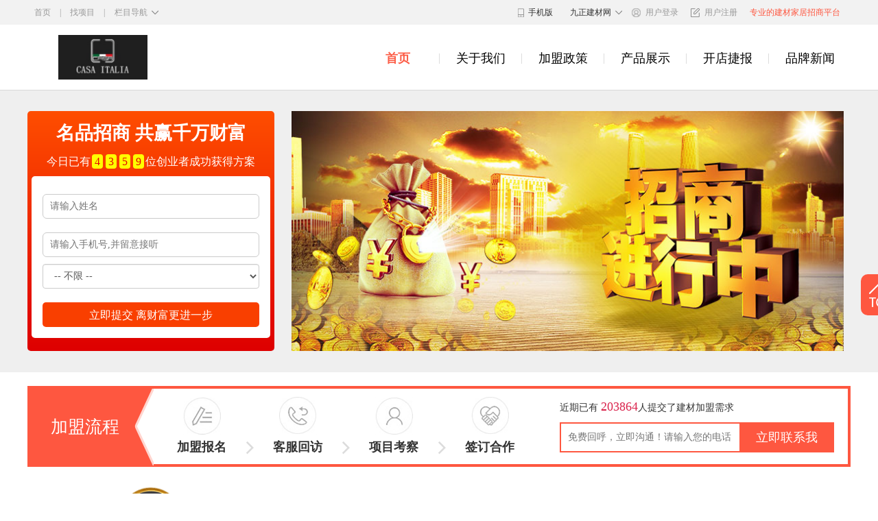

--- FILE ---
content_type: text/html;charset=utf8
request_url: http://zs.jiuzheng.com/store-1825476
body_size: 11660
content:
<!DOCTYPE html>
<html lang="en">
<head>
    <meta charset="UTF-8">
    <meta name="viewport"
          content="width=device-width,initial-scale=1,minimum-scale=1,maximum-scale=1,user-scalable=no"/>
    
<link rel="stylesheet" type="text/css" href="//cdn.bootcdn.net/ajax/libs//twitter-bootstrap/3.3.7/css/bootstrap.min.css" />
<link rel="stylesheet" type="text/css" href="/ui/assets/default/css/shopIndex.css" />
<link rel="stylesheet" type="text/css" href="/ui/assets/default/css/dialog.css" />
<link rel="stylesheet" type="text/css" href="//at.alicdn.com/t/font_1239983_k9h72vogth.css" />
<link rel="stylesheet" type="text/css" href="//at.alicdn.com/t/font_1353196_hzm4041dt6j.css" />
<link rel="stylesheet" type="text/css" href="/ui/assets/default/css/form.css" />
<link rel="stylesheet" type="text/css" href="https://cdnjs.cloudflare.com/ajax/libs/Swiper/4.0.2/css/swiper.min.css" />
<link rel="stylesheet" type="text/css" href="/ui/assets/default/css/agent.css" />
<link rel="stylesheet" type="text/css" href="//cdn.bootcdn.net/ajax/libs//layer/3.1.1/theme/default/layer.css" />
<link rel="stylesheet" type="text/css" href="/ui/assets/default/css/global.css" />
<style>
    .shop-nav-warp {
        border-bottom: 1px solid #d8d8d8;
    }

    .shop-nav-warp .logo {
        float: left;
        width: 220px;
        height: 65px;
        margin: 15px 0;
    }

    .shop-nav-warp .shop-nav-txt {
        width: 120px;
        font-size: 18px;
        text-align: center;
        cursor: pointer;
        border-left: 1px solid #ddd;
        line-height: 15px;
        margin-top: 42px;
    }
</style>

<style>
   .form-control{
        margin-top: 10px;
    }

</style>

<style>
    .form6-box {
        height: 118px;
        border: 4px solid #FE5740;
    }

    .form6-title {
        font-size: 25px;
        line-height: 112px;
        color: #fff;
        padding: 0 50px 0 30px;
        background: #FE5740;
        position: relative;
        overflow: hidden;
    }

    .form6-title:after {
        position: absolute;
        top: -3px;
        right: -60px;
        content: '';
        width: 60px;
        height: 60px;
        background: #fff;
        border: 3px solid #FFD6D0;
        border-radius: 2px;
        transform-origin: 0 0;
        transform: rotate(45deg) skew(20deg, 20deg);
        box-shadow: 0 0 0 1px #FFD6D0;
    }

    .form6-box .flex-r .flex {
        width: 140px;
        padding-top: 12px;
    }

    .f6-s-txt {
        font-size: 18px;
        font-weight: bold;
        margin-top: 6px;
        text-align: center;
    }

    .f6-icon {
        width: 55px;
        height: 55px;
    }

    .f6-title2 {
        font-size: 14px;
        margin-top: 14px;
        margin-bottom: 10px;
    }

    .f6-title2 span {
        font-size: 18px;
        color: #DA244D;
    }

    .f6-input-warp {
        width: 420px;
        padding-right: 20px;
    }

    .form6-box .iconjiantou {
        position: absolute;
        right: -10px;
        top: 0;
        color: #DCDCDC;
        font-size: 20px;
    }
</style>

<style>
    .new-join-info .nj-box {
        padding: 10px 0 9px 20px;
        border-bottom: 1px solid #E5E5E5;
    }

    .new-join-info .nj-logo {
        float: left;
        width: 50px;
        height: 50px;
        margin-right: 15px;
        border-radius: 100px;
    }

    .new-join-info .pd {
        padding: 2px 0 10px;
    }

    .swiper2 {
        height: 520px;
    }

    .swiper2 .swiper-slide {
        height: 87px;
    }

    .nj-txt {
        width: 260px;
    }
</style>

<style>
    .btnSty1{
        cursor: pointer;
        border-radius:4px;
        margin-top: 20px !important;
        background: #D52300;
        height: 38px;
        line-height: 38px;
        width: 100% !important;
    }
    .imgSty1{
        padding-left: 5%;
    }
</style>

<style>
    .tabs1 li a:hover {
        border: 0 !important;
    }

    .shop-index-tab {
        padding: 10px 5px 10px 10px;
        background: #F5F5F5;
    }

    .shop-index-tab a {
        width: 50%;
        padding-left: 5px;
    }
</style>

<style>
    .btn921{
        border-radius:0px;
        padding-top: 0px;
    }
</style>

<style>
    .form3-box {
        background: #FE5740;
        padding: 5px;
        border-radius: 5px;
    }

    .form3-title1 {
        font-size: 32px;
        color: #fff;
        text-align: center;
        margin-top: 10px;
    }

    .form3-title1 span {
        font-weight: bold;
    }

    .form3-title2 {
        font-size: 24px;
        color: #fff;
        text-align: center;
        margin-top: 15px;
    }

    .form3-title2 span {
        padding: 4px 10px;
        margin: 0 5px;
        background: #FFC119;
        font-weight: bold;
        border-radius: 4px;
        font-size: 26px;
    }

    .form3-cnt {
        /*display: flex;*/
        margin-top: 20px;
    }

    .f3-l {
        width: 50%;
        padding: 20px 30px 20px 20px;
    }

    .f3-r {
        width: 50%;
        background: #F0F0F0;
        padding: 20px 20px 20px 30px;
        border-top-right-radius: 5px;
        border-bottom-right-radius: 5px;
        height: 259px;
    }

    .form3-box .f-default-btn {
        background: #FE5740;
        height: 42px;
        line-height: 42px;
        margin-top: 10px;
    }

    .form3-box .msg-txt {
        margin-bottom: 10px;
    }

    .form3-box .msg-txt:last-child {
        margin-bottom: 0;
    }

    .form3-box .form-li .form-control {
        width: 100%;
    }

    .form3-box .f3-box {
        padding-left: 80px;
    }

    .shop-page .form3-cnt {
        border-radius: 5px;
    }

    .f-li-label {
        padding-top: 10px;
    }

    .form-li {
        margin-bottom: 10px;
    }
</style>

<style>
    .friend-link {
        border: 1px solid #E5E5E5;
        margin: 40px auto;
    }

    .friend-link .f-l-tit {
        display: inline-block;
        font-size: 18px;
        border-top: 2px solid #FE5740;
        padding: 10px 20px;
    }

    .friend-link .f-l-nav {
        padding: 10px 20px;
        line-height: 30px;
    }

    .friend-link .f-l-nav a {
        width: 14.2%;
        padding-right: 10px;
    }
</style>

<style>
    img{
        max-width: 805px !important;
    }
</style>


<title>卡萨意厨招商_卡萨意厨加盟代理-金钱豹招商</title>
<meta name="keywords" content="卡萨意厨招商,卡萨意厨加盟,卡萨意厨代理" />
<meta name="description" content="金钱豹招商，为你提供卡萨意厨招商加盟代理政策，卡萨意厨产品图片，卡萨意厨动态等信息" />
    <!--分类导航 iconfont-->
        <!--招商pc iconfont-->
                    </head>
<body>
<script>
    (function () {
        var bp = document.createElement('script');
        var curProtocol = window.location.protocol.split(':')[0];
        if (curProtocol === 'https') {
            bp.src = 'https://zz.bdstatic.com/linksubmit/push.js';
        } else {
            bp.src = 'http://push.zhanzhang.baidu.com/push.js';
        }
        var s = document.getElementsByTagName("script")[0];
        s.parentNode.insertBefore(bp, s);
    })();
</script>

<div class="header-top f-12">
    <div class="m-w pos-r clear">
        <div class="h-t-nav float-l c-9">
            <a href="/ ">首页</a> |
            <a href="/cat-brands">找项目</a> |
            <div class="h-t-arr">
                栏目导航
                <i class="arr"></i>
                <div class="u-nav-list flex-n" style="width: 50%">
                    <div class="flex-hide" style="width: 50%">
                        <p>行业专区</p>
                                                    <a href="/cat-9-agentIndex"
                               data-id="9"
                               target="_blank"
                            >定制家居</a>
                                                    <a href="/cat-32-agentIndex"
                               data-id="32"
                               target="_blank"
                            >门窗</a>
                                                    <a href="/cat-31-agentIndex"
                               data-id="31"
                               target="_blank"
                            >铝门窗</a>
                                                    <a href="/cat-21-agentIndex"
                               data-id="21"
                               target="_blank"
                            >卫浴</a>
                                                    <a href="/cat-25-agentIndex"
                               data-id="25"
                               target="_blank"
                            >地板</a>
                                                    <a href="/cat-39-agentIndex"
                               data-id="39"
                               target="_blank"
                            >电器/照明</a>
                                                    <a href="/cat-20-agentIndex"
                               data-id="20"
                               target="_blank"
                            >吊顶</a>
                                                    <a href="/cat-27-agentIndex"
                               data-id="27"
                               target="_blank"
                            >墙纸/墙布</a>
                                                    <a href="/cat-24-agentIndex"
                               data-id="24"
                               target="_blank"
                            >陶瓷</a>
                                                    <a href="/cat-12-agentIndex"
                               data-id="12"
                               target="_blank"
                            >橱柜</a>
                                                    <a href="/cat-36-agentIndex"
                               data-id="36"
                               target="_blank"
                            >硅藻泥</a>
                                                    <a href="/cat-35-agentIndex"
                               data-id="35"
                               target="_blank"
                            >楼梯</a>
                                                    <a href="/cat-26-agentIndex"
                               data-id="26"
                               target="_blank"
                            >淋浴房</a>
                                                    <a href="/cat-30-agentIndex"
                               data-id="30"
                               target="_blank"
                            >五金配件</a>
                                                    <a href="/cat-10-agentIndex"
                               data-id="10"
                               target="_blank"
                            >窗帘</a>
                                                    <a href="/cat-29-agentIndex"
                               data-id="29"
                               target="_blank"
                            >成品家具</a>
                                                    <a href="/cat-34-agentIndex"
                               data-id="34"
                               target="_blank"
                            >晾衣架</a>
                                                    <a href="/cat-33-agentIndex"
                               data-id="33"
                               target="_blank"
                            >净水器</a>
                                                    <a href="/cat-41-agentIndex"
                               data-id="41"
                               target="_blank"
                            >集成墙面</a>
                                                    <a href="/cat-13-agentIndex"
                               data-id="13"
                               target="_blank"
                            >油漆/涂料</a>
                                                    <a href="/cat-38-agentIndex"
                               data-id="38"
                               target="_blank"
                            >其它类别</a>
                                                    <a href="/cat-11-agentIndex"
                               data-id="11"
                               target="_blank"
                            >全铝定制</a>
                                                    <a href="/cat-17-agentIndex"
                               data-id="17"
                               target="_blank"
                            >智能家居</a>
                                                    <a href="/cat-15-agentIndex"
                               data-id="15"
                               target="_blank"
                            >集成灶</a>
                                                    <a href="/cat-37-agentIndex"
                               data-id="37"
                               target="_blank"
                            >建材/防水</a>
                                                    <a href="/cat-23-agentIndex"
                               data-id="23"
                               target="_blank"
                            >管线</a>
                                                    <a href="/cat-40-agentIndex"
                               data-id="40"
                               target="_blank"
                            >照明</a>
                                            </div>
                    <div class="flex-hide" style="width: 50%">
                        <p>品牌专区</p>
                                                    <a href="/cat-9-brands"
                               data-id="9">定制家居品牌</a>
                                                    <a href="/cat-32-brands"
                               data-id="32">门窗品牌</a>
                                                    <a href="/cat-31-brands"
                               data-id="31">铝门窗品牌</a>
                                                    <a href="/cat-21-brands"
                               data-id="21">卫浴品牌</a>
                                                    <a href="/cat-25-brands"
                               data-id="25">地板品牌</a>
                                                    <a href="/cat-39-brands"
                               data-id="39">电器/照明品牌</a>
                                                    <a href="/cat-20-brands"
                               data-id="20">吊顶品牌</a>
                                                    <a href="/cat-27-brands"
                               data-id="27">墙纸/墙布品牌</a>
                                                    <a href="/cat-24-brands"
                               data-id="24">陶瓷品牌</a>
                                                    <a href="/cat-12-brands"
                               data-id="12">橱柜品牌</a>
                                                    <a href="/cat-36-brands"
                               data-id="36">硅藻泥品牌</a>
                                                    <a href="/cat-35-brands"
                               data-id="35">楼梯品牌</a>
                                                    <a href="/cat-26-brands"
                               data-id="26">淋浴房品牌</a>
                                                    <a href="/cat-30-brands"
                               data-id="30">五金配件品牌</a>
                                                    <a href="/cat-10-brands"
                               data-id="10">窗帘品牌</a>
                                                    <a href="/cat-29-brands"
                               data-id="29">成品家具品牌</a>
                                                    <a href="/cat-34-brands"
                               data-id="34">晾衣架品牌</a>
                                                    <a href="/cat-33-brands"
                               data-id="33">净水器品牌</a>
                                                    <a href="/cat-41-brands"
                               data-id="41">集成墙面品牌</a>
                                                    <a href="/cat-13-brands"
                               data-id="13">油漆/涂料品牌</a>
                                                    <a href="/cat-38-brands"
                               data-id="38">其它类别品牌</a>
                                                    <a href="/cat-11-brands"
                               data-id="11">全铝定制品牌</a>
                                                    <a href="/cat-17-brands"
                               data-id="17">智能家居品牌</a>
                                                    <a href="/cat-15-brands"
                               data-id="15">集成灶品牌</a>
                                                    <a href="/cat-37-brands"
                               data-id="37">建材/防水品牌</a>
                                                    <a href="/cat-23-brands"
                               data-id="23">管线品牌</a>
                                                    <a href="/cat-40-brands"
                               data-id="40">照明品牌</a>
                                            </div>
                </div>
            </div>
        </div>
        <div class="float-r">
            <div class="h-t-tel pos-r">
                <div class="txt">手机版</div>
                <div class="ewm">
                    <img src="/ui/assets/default/img/h5.png">
                </div>
            </div>
            <div class="h-t-arr">
                九正建材网
                <i class="arr"></i>
                <div class="ul">
                    <span class="c-red1">旗下网站：</span>
                    <a target="_blank" href="https://www.jc001.cn/">九正建材网</a>
                    <a target="_blank" href="http://www.jiuzheng.com/">九正家居网</a>
                    <a target="_blank" href="http://www.9zheng.net/">九正官网</a>
                </div>
            </div>
            <a class="h-t-log" target="_blank" rel="nofollow"
               href="http://www.jc001.cn/go.php?action=login&backurl=http%3A%2F%2Fwww.jc001.cn%2Fmember.php">用户登录</a>
            <a class="h-t-reg" rel="nofollow" target="_blank" href="http://www.jc001.cn/go.php?action=regist">用户注册</a>
            <a class="p-l-0 c-red1">专业的建材家居招商平台</a>
        </div>
    </div>
    <!--样式二-->
    <div class="m-w clear f-12 c-6" style="display: none;">
        <div class="float-l">
          金钱豹招商
            <span class="c-red1">&emsp;为您甄选家居建材赚钱好项目&emsp;</span>
            招商加盟热线：400-6464-001
        </div>
        <div class="float-r c-9">
            欢迎，客人 |
            <a class="c">请登录</a> |
            <a class="c">免费注册</a> |
            <a class="c">忘记密码？</a>
            <a class="m">联系我们</a> |
            <a class="m">
                网站导航
                <img class="vtm-img" src="/ui/assets/default/img/arr-d1.png"/>
            </a> |
            <div class="h-t-tel pos-r">
                <div class="txt">手机版</div>
                <div class="ewm"></div>
            </div>
            |
            <a class="m">金钱豹招商</a>
        </div>
    </div>
</div>


<div class="shop-nav-warp">
    <div class="flex-r m-w">
        <a class="logo bg-con"
           style="background-image: url(http://img.jiuzheng.com/logo/s/5c/c4/5cc4fe788f1e03720a8b4577.jpg)"
           href="/store-1825476"
        > </a>
        <div class="float-r">
                            <a class="flex shop-nav-txt active"
                   href="/store-1825476"
                   style="border: 0;"
                >
                    首页                </a>
                            <a class="flex shop-nav-txt "
                   href="/store-1825476#about"
                   style=""
                >
                    关于我们                </a>
                            <a class="flex shop-nav-txt "
                   href="/store-1825476#join"
                   style=""
                >
                    加盟政策                </a>
                            <a class="flex shop-nav-txt "
                   href="/store-1825476/goods"
                   style=""
                >
                    产品展示                </a>
                            <a class="flex shop-nav-txt "
                   href="/store-1825476/openShop"
                   style=""
                >
                    开店捷报                </a>
                            <a class="flex shop-nav-txt "
                   href="/store-1825476/news"
                   style=""
                >
                    品牌新闻                </a>
                    </div>
    </div>
</div>




<div class="banner-warp">
    <div class="flex-r m-w">
        <div class="float-l frmSty1">
            <div class="side-form1-box form-data">
    <div class="s-f1-title">名品招商 共赢千万财富</div>
    <div class="s-f1-title2 numBox">累计已有<span>5</span><span>6</span><span>5</span><span>5</span>人提交了加盟需求</div>
    <form>
        <div class="s-f1-cnt">
            <input class="s-f1-input" name="linkman" type="text" placeholder="请输入姓名">
            <input class="s-f1-input" name="phone" type="text" placeholder="请输入手机号,并留意接听">
            <select class="form-control" name="agent_area" style="margin-top: 0px">
            <option value="0">-- 不限 --</option>
            <option value="41">北京</option>
            <option value="42">上海</option>
            <option value="43">重庆</option>
            <option value="44">天津</option>
            <option value="45">河北</option>
            <option value="58">山西</option>
            <option value="70">内蒙古</option>
            <option value="83">辽宁</option>
            <option value="98">吉林</option>
            <option value="108">黑龙江</option>
            <option value="122">江苏</option>
            <option value="139">浙江</option>
            <option value="152">安徽</option>
            <option value="170">福建</option>
            <option value="180">江西</option>
            <option value="192">山东</option>
            <option value="211">河南</option>
            <option value="230">湖北</option>
            <option value="248">湖南</option>
            <option value="263">广东</option>
            <option value="285">广西</option>
            <option value="300">海南</option>
            <option value="304">四川</option>
            <option value="326">贵州</option>
            <option value="336">云南</option>
            <option value="353">西藏</option>
            <option value="361">陕西</option>
            <option value="372">甘肃</option>
            <option value="387">青海</option>
            <option value="396">宁夏</option>
            <option value="401">新疆</option>
            <option value="415">香港</option>
            <option value="416">澳门</option>
            <option value="417">台湾</option>
    </select>
            <button class="s-f1-btn submit-btn" title="http://api-zsb.jc001.cn/agent/update/add">立即提交
                离财富更进一步
            </button>
        </div>
    </form>
</div>




        </div>
        <div class="banner">
            <img class="w100" height="350" src="/ui/assets/default/img/shop_banner.jpg" alt="">
        </div>
    </div>
</div>

<div class="m-w mt20">
    <div class="form6-box clear form-data" dd="88">
    <div class="form6-title float-l">加盟流程</div>
    <div class="flex-r flex">
        <div class="flex text-center">
            <img class="f6-icon" src="/ui/assets/default/img/icon1.png" alt="">
            <div class="f6-s-txt pos-r">加盟报名<span class="iconfont iconjiantou"></span></div>
        </div>
        <div class="flex text-center">
            <img class="f6-icon" src="/ui/assets/default/img/icon2.png" alt="">
            <div class="f6-s-txt pos-r">客服回访<span class="iconfont iconjiantou"></span></div>
        </div>
        <div class="flex text-center">
            <img class="f6-icon" src="/ui/assets/default/img/icon3.png" alt="">
            <div class="f6-s-txt pos-r">项目考察<span class="iconfont iconjiantou"></span></div>
        </div>
        <div class="flex text-center">
            <img class="f6-icon" src="/ui/assets/default/img/icon4.png" alt="">
            <div class="f6-s-txt">签订合作</div>
        </div>
    </div>
    <div class="f6-input-warp float-r">
        <div class="f6-title2">近期已有 <span>203864</span>人提交了建材加盟需求
        </div>
        <form>
            <div class="search-input flex-r">
                <input type="text" placeholder="免费回呼，立即沟通！请输入您的电话！" name="phone" style="width: 260px;">
                <input type="hidden" placeholder="免费回呼，立即沟通！请输入您的电话！" name="linkman" value="招商PC" style="width: 260px;">
                <div class="search-input-btn text-center submit-btn">立即联系我</div>
            </div>
        </form>
    </div>
</div>

</div>

<div class="flex-n m-w mt20 shop-page">
    <div style="float: left; width: 360px;">
        <div class="certificate-box">
    <img class="certificate-top" src="/ui/assets/default/img/pic5.png" alt="">
    <div class="certificate-title">九正建材网认证品牌</div>
    <div class="certificate-cnt">
        <div class="certificate-txt">基本投资：<span>5-10万</span>&nbsp&nbsp&nbsp&nbsp全国门
            店：<span>700</span></div>
        <div class="certificate-txt">经营模式：经销</div>
        <div class="certificate-txt">招商区域：全向全国招商</div>
        <div class="flex-r text-center">
            <div class="float-l certificate-btn1 js-pop-dialog"
                 style="cursor: pointer"
                 data-id="1825476"
            >
                加盟申请
            </div>
            <div class="float-r certificate-btn2"
                 style="cursor: pointer"
                 data-id="1825476"
            >
                获取加盟预算
            </div>
        </div>
    </div>
</div>
<div class="d-f-cover js-dialog-form1">
    <div class="dialog-form dialog-form1">
        <img class="w100" src="/ui/assets/default/img/join-tools1.png">
        <form class="df-box form-data" style="background: #EF2B32;">
            <div class="df-cnt">
                <div class="mb">姓名：</div>
                <input type="hidden" class="shop-id" name="shop_id">
                <input type="text" class="default-input" placeholder="请输入你的姓名" name="linkman"/>
                <div class="mb">手机：</div>
                <input type="text" class="default-input" placeholder="请输入你的手机号" name="phone" maxLength="11"/>
                <div class="f-12 c-6 mt mb">留下你的联系方式我们马上为你服务</div>
                <button class="default-btn submit-btn">提交加盟咨询</button>
            </div>
        </form>
        <div class="iconfont iconcuowu"></div>
    </div>
</div>

<div class="d-f-cover js-dialog-form4">
    <div class="dialog-form dialog-form4">
        <img class="w100" src="/ui/assets/default/img/join-tools4.png">
        <form class="df-box form-data" style="background: #FF5D24;">
            <div class="df-cnt">
                <div class="mb text-center c-9">
                    近期共为
                    <span class="c-red1">203864</span>
                    人获取了加盟预算分析报告
                </div>
                <select class="form-control" name="agent_area" style="margin-top: 0px">
            <option value="0">-- 不限 --</option>
            <option value="41">北京</option>
            <option value="42">上海</option>
            <option value="43">重庆</option>
            <option value="44">天津</option>
            <option value="45">河北</option>
            <option value="58">山西</option>
            <option value="70">内蒙古</option>
            <option value="83">辽宁</option>
            <option value="98">吉林</option>
            <option value="108">黑龙江</option>
            <option value="122">江苏</option>
            <option value="139">浙江</option>
            <option value="152">安徽</option>
            <option value="170">福建</option>
            <option value="180">江西</option>
            <option value="192">山东</option>
            <option value="211">河南</option>
            <option value="230">湖北</option>
            <option value="248">湖南</option>
            <option value="263">广东</option>
            <option value="285">广西</option>
            <option value="300">海南</option>
            <option value="304">四川</option>
            <option value="326">贵州</option>
            <option value="336">云南</option>
            <option value="353">西藏</option>
            <option value="361">陕西</option>
            <option value="372">甘肃</option>
            <option value="387">青海</option>
            <option value="396">宁夏</option>
            <option value="401">新疆</option>
            <option value="415">香港</option>
            <option value="416">澳门</option>
            <option value="417">台湾</option>
    </select>
                <select class="form-control" name="industry">
                    <option>加盟投资行业</option>
                                            <option value="9">定制家居</option>
                                            <option value="32">门窗</option>
                                            <option value="31">铝门窗</option>
                                            <option value="21">卫浴</option>
                                            <option value="25">地板</option>
                                            <option value="39">电器/照明</option>
                                            <option value="20">吊顶</option>
                                            <option value="27">墙纸/墙布</option>
                                            <option value="24">陶瓷</option>
                                            <option value="12">橱柜</option>
                                            <option value="36">硅藻泥</option>
                                            <option value="35">楼梯</option>
                                            <option value="26">淋浴房</option>
                                            <option value="30">五金配件</option>
                                            <option value="10">窗帘</option>
                                            <option value="29">成品家具</option>
                                            <option value="34">晾衣架</option>
                                            <option value="33">净水器</option>
                                            <option value="41">集成墙面</option>
                                            <option value="13">油漆/涂料</option>
                                            <option value="38">其它类别</option>
                                            <option value="11">全铝定制</option>
                                            <option value="17">智能家居</option>
                                            <option value="15">集成灶</option>
                                            <option value="37">建材/防水</option>
                                            <option value="23">管线</option>
                                            <option value="40">照明</option>
                                    </select>
                <input class="shop-id" type="hidden" name="shop_id"/>
                <input class="default-input" name="linkman" placeholder="请输入你的姓名"/>
                <input class="default-input" name="phone" placeholder="请输入你的手机号"/>
                <button class="default-btn submit-btn" style="background:#FF5D24;">免费获取加盟预算分析报告</button>
            </div>
        </form>
        <div class="iconfont iconcuowu"></div>
    </div>
</div>


        <div class="mt20">
            <div class="new-join-info r-w">
    <p class="red-line-tit">
        <span>最新加盟信息</span>
    </p>
    <div class="swiper-container swiper2">
        <div class="swiper-wrapper">
                            <div class="swiper-slide">
                    <a class="nj-box dis-b clear">
                        <img class="nj-logo" src="https://rs-zsb.jc001.cn/images/agent/avatar.png"/>
                        <div class="flex-hide nj-txt">
                            <p class="pd">重庆-刘文娟</p>
                            <p class="f-12 c-9 text-line2" style="height: 34px;">装饰公司</p>
                        </div>
                    </a>
                </div>
                            <div class="swiper-slide">
                    <a class="nj-box dis-b clear">
                        <img class="nj-logo" src="https://rs-zsb.jc001.cn/images/agent/avatar.png"/>
                        <div class="flex-hide nj-txt">
                            <p class="pd">不限-李健</p>
                            <p class="f-12 c-9 text-line2" style="height: 34px;">新</p>
                        </div>
                    </a>
                </div>
                            <div class="swiper-slide">
                    <a class="nj-box dis-b clear">
                        <img class="nj-logo" src="https://rs-zsb.jc001.cn/images/agent/avatar.png"/>
                        <div class="flex-hide nj-txt">
                            <p class="pd">不限-肖晓球</p>
                            <p class="f-12 c-9 text-line2" style="height: 34px;"></p>
                        </div>
                    </a>
                </div>
                            <div class="swiper-slide">
                    <a class="nj-box dis-b clear">
                        <img class="nj-logo" src="https://rs-zsb.jc001.cn/images/agent/avatar.png"/>
                        <div class="flex-hide nj-txt">
                            <p class="pd">不限-招商WAP</p>
                            <p class="f-12 c-9 text-line2" style="height: 34px;"></p>
                        </div>
                    </a>
                </div>
                            <div class="swiper-slide">
                    <a class="nj-box dis-b clear">
                        <img class="nj-logo" src="https://rs-zsb.jc001.cn/images/agent/avatar.png"/>
                        <div class="flex-hide nj-txt">
                            <p class="pd">不限-许小姐</p>
                            <p class="f-12 c-9 text-line2" style="height: 34px;"></p>
                        </div>
                    </a>
                </div>
                            <div class="swiper-slide">
                    <a class="nj-box dis-b clear">
                        <img class="nj-logo" src="https://rs-zsb.jc001.cn/images/agent/avatar.png"/>
                        <div class="flex-hide nj-txt">
                            <p class="pd">不限-宾光辉</p>
                            <p class="f-12 c-9 text-line2" style="height: 34px;"></p>
                        </div>
                    </a>
                </div>
                            <div class="swiper-slide">
                    <a class="nj-box dis-b clear">
                        <img class="nj-logo" src="https://rs-zsb.jc001.cn/images/agent/avatar.png"/>
                        <div class="flex-hide nj-txt">
                            <p class="pd">不限-钱国法</p>
                            <p class="f-12 c-9 text-line2" style="height: 34px;"></p>
                        </div>
                    </a>
                </div>
                            <div class="swiper-slide">
                    <a class="nj-box dis-b clear">
                        <img class="nj-logo" src="https://rs-zsb.jc001.cn/images/agent/avatar.png"/>
                        <div class="flex-hide nj-txt">
                            <p class="pd">吉林 - 延边-金生</p>
                            <p class="f-12 c-9 text-line2" style="height: 34px;">没有门店 没有经验 了解一下行业</p>
                        </div>
                    </a>
                </div>
                            <div class="swiper-slide">
                    <a class="nj-box dis-b clear">
                        <img class="nj-logo" src="https://rs-zsb.jc001.cn/images/agent/avatar.png"/>
                        <div class="flex-hide nj-txt">
                            <p class="pd">不限-刘先生</p>
                            <p class="f-12 c-9 text-line2" style="height: 34px;"></p>
                        </div>
                    </a>
                </div>
                            <div class="swiper-slide">
                    <a class="nj-box dis-b clear">
                        <img class="nj-logo" src="https://rs-zsb.jc001.cn/images/agent/avatar.png"/>
                        <div class="flex-hide nj-txt">
                            <p class="pd">不限-罗小明</p>
                            <p class="f-12 c-9 text-line2" style="height: 34px;">办公家具</p>
                        </div>
                    </a>
                </div>
                    </div>
    </div>
</div>



        </div>
        <!-- 加盟管家 -->
        <div class="mt20 bg-f5">
    <div class="side-list1-box blc1">
        <div class="form-tit-line">加盟管家</div>
        <div class="flex-r imgSty1">
            <div class="head float-l bg-cov "
                 style="background-image: url(https://rs-zsb.jc001.cn/images/agent/head2.jpg);"
            >
            </div>
            <div style="padding: 22px 0 0 100px;">
                <div class="bold f-18">王老师</div>
                <div class="f-14">已帮助<span class="default-color1 bold">61169</span>人找到项目</div>
            </div>
        </div>
        <div class="f-default-btn join-btn btnSty1 js-pop-dialog" >立即咨询</div>
    </div>
</div>
        <!-- 推荐品牌（口碑，大品牌，高收益） -->
        <div class="side-list1-box mt20 blc4" style="border: 3px solid #EBEBEB;">
    <ul class="nav nav-tabs tabs1" role="tablist" style="background: #EBEBEB; min-width: 327px;">
        <li role="presentation" class="active">
            <a href="#shopList1" aria-controls="home" role="tab" data-toggle="tab">口碑好招商</a>
        </li>
        <li role="presentation">
            <a href="#shopList2" aria-controls="profile" role="tab" data-toggle="tab">大品牌招商</a>
        </li>
        <li role="presentation">
            <a href="#shopList4" aria-controls="profile2" role="tab" data-toggle="tab">高收益招商</a>
        </li>
    </ul>
    <!-- Tab panes -->
    <div class="tab-content">
        <div role="tabpanel" class="tab-pane clear shop-index-tab" id="shopList1">
                <a
        class="float-l blc4-txt text-line1" target="_blank"
        href="/store-1821721"
    >
        <i>01</i>
        樱花整体橱柜    </a>
    <a
        class="float-l blc4-txt text-line1" target="_blank"
        href="/store-1830301"
    >
        <i>02</i>
        倍特橱柜    </a>
    <a
        class="float-l blc4-txt text-line1" target="_blank"
        href="/store-1830299"
    >
        <i>03</i>
        东方邦太橱柜    </a>
    <a
        class="float-l blc4-txt text-line1" target="_blank"
        href="/store-1830294"
    >
        <i>04</i>
        科勒橱柜    </a>
    <a
        class="float-l blc4-txt text-line1" target="_blank"
        href="/store-1828790"
    >
        <i>05</i>
        司米橱柜    </a>
    <a
        class="float-l blc4-txt text-line1" target="_blank"
        href="/store-1828789"
    >
        <i>06</i>
        西克曼智能家居    </a>
    <a
        class="float-l blc4-txt text-line1" target="_blank"
        href="/store-1828785"
    >
        <i>07</i>
        雅科波罗橱柜    </a>
    <a
        class="float-l blc4-txt text-line1" target="_blank"
        href="/store-1825124"
    >
        <i>08</i>
        金特雷橱柜    </a>
    <a
        class="float-l blc4-txt text-line1" target="_blank"
        href="/store-1825482"
    >
        <i>09</i>
        金牌厨柜    </a>
    <a
        class="float-l blc4-txt text-line1" target="_blank"
        href="/store-1825476"
    >
        <i>010</i>
        卡萨意厨    </a>
        </div>
        <div role="tabpanel" class="tab-pane clear shop-index-tab" id="shopList2">
                <a
        class="float-l blc4-txt text-line1" target="_blank"
        href="/store-1831746"
    >
        <i>01</i>
        大信橱柜    </a>
    <a
        class="float-l blc4-txt text-line1" target="_blank"
        href="/store-1821721"
    >
        <i>02</i>
        樱花整体橱柜    </a>
    <a
        class="float-l blc4-txt text-line1" target="_blank"
        href="/store-1830299"
    >
        <i>03</i>
        东方邦太橱柜    </a>
    <a
        class="float-l blc4-txt text-line1" target="_blank"
        href="/store-1825120"
    >
        <i>04</i>
        柯拉尼橱柜    </a>
    <a
        class="float-l blc4-txt text-line1" target="_blank"
        href="/store-1825482"
    >
        <i>05</i>
        金牌厨柜    </a>
    <a
        class="float-l blc4-txt text-line1" target="_blank"
        href="/store-1825461"
    >
        <i>06</i>
        德贝橱柜    </a>
    <a
        class="float-l blc4-txt text-line1" target="_blank"
        href="/store-1825440"
    >
        <i>07</i>
        博洛尼橱柜    </a>
        </div>
        <div role="tabpanel" class="tab-pane clear shop-index-tab" id="shopList4">
                <a
        class="float-l blc4-txt text-line1" target="_blank"
        href="/store-1821721"
    >
        <i>01</i>
        樱花整体橱柜    </a>
    <a
        class="float-l blc4-txt text-line1" target="_blank"
        href="/store-1830301"
    >
        <i>02</i>
        倍特橱柜    </a>
    <a
        class="float-l blc4-txt text-line1" target="_blank"
        href="/store-1830299"
    >
        <i>03</i>
        东方邦太橱柜    </a>
    <a
        class="float-l blc4-txt text-line1" target="_blank"
        href="/store-1830294"
    >
        <i>04</i>
        科勒橱柜    </a>
    <a
        class="float-l blc4-txt text-line1" target="_blank"
        href="/store-1830279"
    >
        <i>05</i>
        益有厨柜    </a>
    <a
        class="float-l blc4-txt text-line1" target="_blank"
        href="/store-1828790"
    >
        <i>06</i>
        司米橱柜    </a>
    <a
        class="float-l blc4-txt text-line1" target="_blank"
        href="/store-1825482"
    >
        <i>07</i>
        金牌厨柜    </a>
    <a
        class="float-l blc4-txt text-line1" target="_blank"
        href="/store-1825461"
    >
        <i>08</i>
        德贝橱柜    </a>
    <a
        class="float-l blc4-txt text-line1" target="_blank"
        href="/store-1825440"
    >
        <i>09</i>
        博洛尼橱柜    </a>
    <a
        class="float-l blc4-txt text-line1" target="_blank"
        href="/store-1825432"
    >
        <i>010</i>
        方太柏厨    </a>
        </div>
    </div>
</div>



        <!-- 品牌展会 -->
        <!--<div class="side-list1-box mt20 blc2">
    <div class="side-title"><span class="side-title-txt">品牌展会</span></div>
    <div class="blc2-cnt">
        <div class="swiper-container">
            <div class="swiper-wrapper">
                <div class="swiper-slide">
                    <img class="blc2-pic w100" src="<?/*= $this->asset('img/pic4.png') */?>" alt="">
                    <div class="blc2-txt">中国广州国际建筑装饰博览会</div>
                </div>
                <div class="swiper-slide">
                    <img class="blc2-pic w100" src="<?/*= $this->asset('img/pic4.png') */?>" alt="">
                    <div class="blc2-txt">中国广州国际建筑装饰博览会</div>
                </div>
                <div class="swiper-slide">
                    <img class="blc2-pic w100" src="<?/*= $this->asset('img/pic4.png') */?>" alt="">
                    <div class="blc2-txt">中国广州国际建筑装饰博览会</div>
                </div>
            </div>
        </div>

        <div class="swiper-pagination"></div>
    </div>
</div>
-->
        <!-- 加盟问答 -->
        <script type="text/javascript" src="//ui.jc001.cn/japi?v=1811"></script>
<script type="text/javascript">jc001.load("jquery")</script>

<div class="mt20" style="background: #F5F5F5; padding: 0 20px 20px;">
    <form name="forminfo" action="http://www.jc001.cn/go.php?action=comment" id="forminfo" method="POST">
        <div class="side-list1-box blc3" style="border: 0;">
            <div class="form-tit-line">加盟问答</div>

            <input type="hidden" name="thread_type" value="shop"/>
            <input type="hidden" name="thread_id" value="1825476"/>
            <input type="hidden" name="thread_title" value="卡萨意厨"/>
            <input type="hidden" name="thread_url" value="/cat-shop/1825476"/>

            <textarea class="blc3-text" name="content" id="join-answer" cols="30" rows="2"
                  placeholder="请输入您的问题"
            >
            </textarea>
            <button type="submit" class="btn btn-primary blc3-btn1 submit-mess btn921">
                向品牌提问
            </button>
            <div class="blc3-txt1">请您耐心等候,会有加盟管家为您解答</div>
            <div class="blc3-title2">快捷提问</div>
            <div class="blc3-line"></div>
            <ul>
                                    <li class="add-info">卡萨意厨加盟多少钱？</li>
                                    <li class="add-info">卡萨意厨加盟有哪些扶持政策？</li>
                                    <li class="add-info">卡萨意厨对于店面管理有哪些培训？</li>
                                    <li class="add-info">卡萨意厨的加盟要求是什么？</li>
                                    <li class="add-info">卡萨意厨的加盟流程？</li>
                                    <li class="add-info">卡萨意厨的总部在哪里？</li>
                            </ul>
        </div>
    </form>
</div>

<script>jc001.load('message');</script>



    </div>

    <div style="padding-left: 400px; ">
        <div class="title2-box" id="about" style="margin-top: 20px;">
            <div class="title2-txt-box flex"><span class="title2-txt">卡萨意厨招商品牌介绍</span> <span><i>/</i>INTRODUCTION</span>
            </div>
            <!--<a class="title2-more" href="<?/*= $this->url('brands', ['type' => 'brand']) */?>">更多</a>-->
        </div>
        <div class="rich"><p><img src="http://img.jiuzheng.com/brand/s/5c/c5/5cc506438f1e03720a8b458a.jpg"class="c1" alt="5cc506438f1e03720a8b458a.jpg" /><img src="http://img.jiuzheng.com/brand/s/5c/c5/5cc5049e8f1e037f0a8b457a.jpg"class="c2" alt="5cc5049e8f1e037f0a8b457a.jpg" /><img src="http://img.jiuzheng.com/brand/s/5c/c5/5cc5049e8f1e03720a8b457f.jpg"class="c3" alt="5cc5049e8f1e03720a8b457f.jpg" /><img src="http://img.jiuzheng.com/brand/s/5c/c5/5cc5072f8f1e037a0a8b457b.jpg"class="c4" alt="5cc5072f8f1e037a0a8b457b.jpg" /><img src="http://img.jiuzheng.com/brand/s/5c/c5/5cc506a08f1e03730a8b4571.jpg"class="c1" alt="5cc506a08f1e03730a8b4571.jpg" /><img src="http://img.jiuzheng.com/brand/s/5c/c5/5cc506a18f1e03770a8b4581.jpg"class="c1" alt="5cc506a18f1e03770a8b4581.jpg" /><img src="http://img.jiuzheng.com/brand/s/5c/c5/5cc506a18f1e03740a8b457a.jpg"class="c1" alt="5cc506a18f1e03740a8b457a.jpg" /><img src="http://img.jiuzheng.com/brand/s/5c/c5/5cc506a28f1e03790a8b4578.jpg"class="c1" alt="5cc506a28f1e03790a8b4578.jpg" /><img src="http://img.jiuzheng.com/brand/s/5c/c5/5cc505668f1e037e0a8b4582.jpg"class="c5" alt="5cc505668f1e037e0a8b4582.jpg" /><img src="http://img.jiuzheng.com/brand/s/5c/c5/5cc507788f1e03750a8b459a.jpg"alt="5cc507788f1e03750a8b459a.jpg" /><img src="http://img.jiuzheng.com/brand/s/5c/c5/5cc505f08f1e037b0a8b4580.jpg"class="c6" alt="5cc505f08f1e037b0a8b4580.jpg" /><img src="http://img.jiuzheng.com/brand/s/5c/c5/5cc505668f1e03720a8b4587.jpg"class="c7" alt="5cc505668f1e03720a8b4587.jpg" /><img src="http://img.jiuzheng.com/brand/s/5c/c5/5cc506048f1e037d0a8b457a.jpg"class="c8" alt="5cc506048f1e037d0a8b457a.jpg" /><img src="http://img.jiuzheng.com/brand/s/5c/c5/5cc505668f1e037f0a8b4581.jpg"class="c9" alt="5cc505668f1e037f0a8b4581.jpg" /><img src="http://img.jiuzheng.com/brand/s/5c/c5/5cc5061f8f1e037c0a8b4572.jpg"class="c10" alt="5cc5061f8f1e037c0a8b4572.jpg" /><img src="http://img.jiuzheng.com/brand/s/5c/c5/5cc5078b8f1e037d0a8b4586.jpg"class="c1" alt="5cc5078b8f1e037d0a8b4586.jpg" /><img src="http://img.jiuzheng.com/brand/s/5c/c5/5cc5078b8f1e037c0a8b4588.jpg"class="c1" alt="5cc5078b8f1e037c0a8b4588.jpg" /><img src="http://img.jiuzheng.com/brand/s/5c/c5/5cc5078b8f1e03720a8b45b2.jpg"class="c1" alt="5cc5078b8f1e03720a8b45b2.jpg" /><img src="http://img.jiuzheng.com/brand/s/5c/c5/5cc5078c8f1e037e0a8b459d.jpg"class="c1" alt="5cc5078c8f1e037e0a8b459d.jpg" /></p></div>
        <div class="title2-box" id="join">
            <div class="title2-txt-box flex"><span class="title2-txt">卡萨意厨 加盟政策</span> <span><i>/</i>SUPPORTS</span></div>
           <!-- <a class="title2-more" href="<?/*= $this->url('brands', ['type' => 'brand']) */?>">更多</a>-->
        </div>
        <div class="rich">
            <p><img alt="5cc506438f1e03720a8b458a.jpg" src=
"http://img.jiuzheng.com/brand/s/5c/c5/5cc506438f1e03720a8b458a.jpg"
class="c1" /><img alt="5cc5049e8f1e03720a8b457f.jpg" src=
"http://img.jiuzheng.com/brand/s/5c/c5/5cc5049e8f1e03720a8b457f.jpg"
class="c2" /><img alt="5cc5072f8f1e037a0a8b457b.jpg" src=
"http://img.jiuzheng.com/brand/s/5c/c5/5cc5072f8f1e037a0a8b457b.jpg"
class="c3" /><img alt="5cc506a08f1e03730a8b4571.jpg" src=
"http://img.jiuzheng.com/brand/s/5c/c5/5cc506a08f1e03730a8b4571.jpg"
class="c1" /><img alt="5cc506a18f1e03770a8b4581.jpg" src=
"http://img.jiuzheng.com/brand/s/5c/c5/5cc506a18f1e03770a8b4581.jpg"
class="c1" /><img alt="5cc506a18f1e03740a8b457a.jpg" src=
"http://img.jiuzheng.com/brand/s/5c/c5/5cc506a18f1e03740a8b457a.jpg"
class="c1" /><img alt="5cc506a28f1e03790a8b4578.jpg" src=
"http://img.jiuzheng.com/brand/s/5c/c5/5cc506a28f1e03790a8b4578.jpg"
class="c1" /></p>
                                </div>
        <!-- 开店捷报 -->
        <div class="title2-box" id="openShop">
            <div class="title2-txt-box flex"><span class="title2-txt">卡萨意厨代理加盟 开店捷报</span> <span><i>/</i>GOOD START</span></div>
            <a class="title2-more" href="/store-1825476/openShop/?type=1">更多</a>
        </div>
                <!-- 产品展示 -->
        <div class="title2-box" id="product">
            <div class="title2-txt-box flex"><span class="title2-txt">卡萨意厨品牌 产品展示</span> <span><i>/</i>PRODUCTS</span></div>
            <a class="title2-more"
               href="/store-1825476/goods">更多</a>
        </div>
        <div class="list2-box">
                            <a class="list2"
                   href="/store-1825476/goods-5100233.html">
                    <img class="list2-logo" src="http://img.jiuzheng.com/brand/s/5c/c5/5cc50ca58f1e03720a8b45bc_s.jpg" alt="">
                    <div class="list2-txt text-line1">卡萨意厨 岩板系列 钻石米黄-抛光</div>
                </a>
                            <a class="list2"
                   href="/store-1825476/goods-5100232.html">
                    <img class="list2-logo" src="http://img.jiuzheng.com/brand/s/5c/c5/5cc50b6f8f1e037a0a8b4584_s.jpg" alt="">
                    <div class="list2-txt text-line1">卡萨意厨 岩板系列 黑绣石</div>
                </a>
                            <a class="list2"
                   href="/store-1825476/goods-5100231.html">
                    <img class="list2-logo" src="http://img.jiuzheng.com/brand/s/5c/c5/5cc50b638f1e03760a8b4592_s.jpg" alt="">
                    <div class="list2-txt text-line1">卡萨意厨 岩板系列 水泥灰</div>
                </a>
                            <a class="list2"
                   href="/store-1825476/goods-5100230.html">
                    <img class="list2-logo" src="http://img.jiuzheng.com/brand/s/5c/c5/5cc50b588f1e03750a8b45a3_s.jpg" alt="">
                    <div class="list2-txt text-line1">卡萨意厨 岩板系列 紫灰岩</div>
                </a>
                            <a class="list2"
                   href="/store-1825476/goods-5100229.html">
                    <img class="list2-logo" src="http://img.jiuzheng.com/brand/s/5c/c5/5cc50b4c8f1e037e0a8b45ab_s.jpg" alt="">
                    <div class="list2-txt text-line1">卡萨意厨 岩板系列 火山岩</div>
                </a>
                            <a class="list2"
                   href="/store-1825476/goods-5100228.html">
                    <img class="list2-logo" src="http://img.jiuzheng.com/brand/s/5c/c5/5cc50b3f8f1e037a0a8b4581_s.jpg" alt="">
                    <div class="list2-txt text-line1">卡萨意厨 岩板系列 钻石米黄</div>
                </a>
                            <a class="list2"
                   href="/store-1825476/goods-5100227.html">
                    <img class="list2-logo" src="http://img.jiuzheng.com/brand/s/5c/c5/5cc50b2a8f1e03760a8b458f_s.jpg" alt="">
                    <div class="list2-txt text-line1">卡萨意厨 岩板系列 雪花白-抛光</div>
                </a>
                            <a class="list2"
                   href="/store-1825476/goods-5100226.html">
                    <img class="list2-logo" src="http://img.jiuzheng.com/brand/s/5c/c5/5cc50b168f1e03740a8b4596_s.jpg" alt="">
                    <div class="list2-txt text-line1">卡萨意厨 岩板系列 雪花白</div>
                </a>
                            <a class="list2"
                   href="/store-1825476/goods-5100225.html">
                    <img class="list2-logo" src="http://img.jiuzheng.com/brand/s/5c/c5/5cc50b068f1e037e0a8b45a8_s.jpg" alt="">
                    <div class="list2-txt text-line1">卡萨意厨 岩板系列 卡拉卡塔</div>
                </a>
                    </div>
        <div class="blc5">
            <div class="form3-box fw100">
    <div class="form3-title1">加盟管家为您 <span>量身定做</span> 最优质的加盟方案</div>
    <div class="form3-title2 numBox">今天已有 <span>1</span><span>2</span><span>3</span> 位创业者成功获得了加盟方案</div>
    <form class="form3-cnt form-data">
        <div class="flex f3-l">
            <div class="form-li">
                <div class="f-li-label">意向地区：</div>
                <div class="f3-box">
                    <select class="form-control" name="agent_area" style="margin-top: 0px">
            <option value="0">-- 不限 --</option>
            <option value="41">北京</option>
            <option value="42">上海</option>
            <option value="43">重庆</option>
            <option value="44">天津</option>
            <option value="45">河北</option>
            <option value="58">山西</option>
            <option value="70">内蒙古</option>
            <option value="83">辽宁</option>
            <option value="98">吉林</option>
            <option value="108">黑龙江</option>
            <option value="122">江苏</option>
            <option value="139">浙江</option>
            <option value="152">安徽</option>
            <option value="170">福建</option>
            <option value="180">江西</option>
            <option value="192">山东</option>
            <option value="211">河南</option>
            <option value="230">湖北</option>
            <option value="248">湖南</option>
            <option value="263">广东</option>
            <option value="285">广西</option>
            <option value="300">海南</option>
            <option value="304">四川</option>
            <option value="326">贵州</option>
            <option value="336">云南</option>
            <option value="353">西藏</option>
            <option value="361">陕西</option>
            <option value="372">甘肃</option>
            <option value="387">青海</option>
            <option value="396">宁夏</option>
            <option value="401">新疆</option>
            <option value="415">香港</option>
            <option value="416">澳门</option>
            <option value="417">台湾</option>
    </select>
                </div>
            </div>
            <div class="form-li">
                <div class="f-li-label">您的手机：</div>
                <div class="f3-box">
                    <input type="text" class="form-control" name="phone" placeholder="您的联系方式">
                </div>
            </div>
            <div class="form-li">
                <div class="f-li-label">您的姓名：</div>
                <div class="f3-box">
                    <input type="text" class="form-control" name="linkman" placeholder="如何称呼您？">
                </div>
            </div>
            <button class="f-default-btn submit-btn" title="http://api-zsb.jc001.cn/agent/update/add">
                马上提交、立即开启你的财富之路
            </button>

        </div>
        <div class="flex f3-r">
            <div id="moocBox" style="height: 200px; overflow: hidden">
                    <div class="msg-txt">3分钟前，青岛季女士提交了加盟申请信息</div>
    <div class="msg-txt">7分钟前，贵阳陈先生提交了加盟申请信息</div>
    <div class="msg-txt">15分钟前，长沙王先生提交了加盟申请信息</div>
    <div class="msg-txt">31分钟前，陕西张先生提交了加盟申请信息</div>
    <div class="msg-txt">1小时前，昆明唐先生提交了加盟信息</div>
    <div class="msg-txt">2小时前，绵阳杜女士提交了加盟意向信息</div>
    <div class="msg-txt">4小时前，田先生提交了意向加盟信息</div>
    <div class="msg-txt">8小时前，南京蒋先生提交了加盟意向信息</div>
    <div class="msg-txt">17小时前，南宁吴女士提交了意向代理品牌信息</div>
    <div class="msg-txt">34小时前，熊先生提交了加盟申请信息</div>
            </div>
        </div>
    </form>
</div>






        </div>
        <!-- 热门品牌 -->
        <div class="title2-box" style="margin-top: 20px;">
    <div class="title2-txt-box flex"><span class="title2-txt">热门品牌</span> <span><i>/</i>HOT BRANDS</span></div>
</div>
<div class="flex-n list3-box">
            <a class="list3"
           href="/store-1861118">掌上明珠家居</a>
            <a class="list3"
           href="/store-1859978">博仕门窗</a>
            <a class="list3"
           href="/store-1859794">美心工艺门</a>
            <a class="list3"
           href="/store-1859011">世纪豪门吊顶墙面</a>
            <a class="list3"
           href="/store-1840400">南北旺全铝家居</a>
            <a class="list3"
           href="/store-1831747">AI家居</a>
            <a class="list3"
           href="/store-1833558">友邦集成吊顶</a>
            <a class="list3"
           href="/store-1821361">欧神诺陶瓷砖</a>
            <a class="list3"
           href="/store-1837441">巴迪斯精工顶墙</a>
            <a class="list3"
           href="/store-1831602">绿世界硅藻泥</a>
    </div>
    </div>
</div>
<div class="friend-link m-w">
    <div class="f-l-tit">友情链接</div>
    <div class="f-l-nav flex-r">
            </div>
</div>


<div class="footer" style="margin-top: 25px">
    <div class="m-w">
        <div class="line flex-r">
            <div class="float-l">
                <img class="logo-img" src="/ui/assets/default/img/logo.png"/>
                <div class="logo-tel">
                    服务热线：<span>400-6464-001</span>
                </div>
            </div>
            <div class="navs float-l">
                <div class="navs-tit f-17">加盟行业导航：</div>
                <div class="navs-nav">
                                            <a href="/cat-9-agentIndex"
                           target="_blank"
                        >定制家居</a>
                                            <a href="/cat-32-agentIndex"
                           target="_blank"
                        >门窗</a>
                                            <a href="/cat-31-agentIndex"
                           target="_blank"
                        >铝门窗</a>
                                            <a href="/cat-21-agentIndex"
                           target="_blank"
                        >卫浴</a>
                                            <a href="/cat-25-agentIndex"
                           target="_blank"
                        >地板</a>
                                            <a href="/cat-39-agentIndex"
                           target="_blank"
                        >电器/照明</a>
                                            <a href="/cat-20-agentIndex"
                           target="_blank"
                        >吊顶</a>
                                            <a href="/cat-27-agentIndex"
                           target="_blank"
                        >墙纸/墙布</a>
                                            <a href="/cat-24-agentIndex"
                           target="_blank"
                        >陶瓷</a>
                                            <a href="/cat-12-agentIndex"
                           target="_blank"
                        >橱柜</a>
                                            <a href="/cat-36-agentIndex"
                           target="_blank"
                        >硅藻泥</a>
                                            <a href="/cat-35-agentIndex"
                           target="_blank"
                        >楼梯</a>
                                            <a href="/cat-26-agentIndex"
                           target="_blank"
                        >淋浴房</a>
                                            <a href="/cat-30-agentIndex"
                           target="_blank"
                        >五金配件</a>
                                            <a href="/cat-10-agentIndex"
                           target="_blank"
                        >窗帘</a>
                                            <a href="/cat-29-agentIndex"
                           target="_blank"
                        >成品家具</a>
                                            <a href="/cat-34-agentIndex"
                           target="_blank"
                        >晾衣架</a>
                                            <a href="/cat-33-agentIndex"
                           target="_blank"
                        >净水器</a>
                                            <a href="/cat-41-agentIndex"
                           target="_blank"
                        >集成墙面</a>
                                            <a href="/cat-13-agentIndex"
                           target="_blank"
                        >油漆/涂料</a>
                                            <a href="/cat-38-agentIndex"
                           target="_blank"
                        >其它类别</a>
                                            <a href="/cat-11-agentIndex"
                           target="_blank"
                        >全铝定制</a>
                                            <a href="/cat-17-agentIndex"
                           target="_blank"
                        >智能家居</a>
                                            <a href="/cat-15-agentIndex"
                           target="_blank"
                        >集成灶</a>
                                            <a href="/cat-37-agentIndex"
                           target="_blank"
                        >建材/防水</a>
                                            <a href="/cat-23-agentIndex"
                           target="_blank"
                        >管线</a>
                                            <a href="/cat-40-agentIndex"
                           target="_blank"
                        >照明</a>
                                    </div>
            </div>
            <div class="float-r f-15">
                <div class="ewm flex-hide text-center">
                    <img style="width: 120px" src="/ui/assets/default/img/h5.png"/>
                    <p>金钱豹招商移动端</p>
                </div>
                <div class="ewm flex-hide text-center">
                    <img style="width: 120px" src="/ui/assets/default/img/weapp.jpg"/>
                    <p>金钱豹招商小程序</p>
                </div>
            </div>
        </div>

        <div class="bom text-center">
            版权所有：金钱豹招商&emsp;©2000-2019&emsp;
            违法和不良信息举报中心电话：028-66336460&emsp;&emsp;
            ICP/IP 地址/域名信息备案号：蜀ICP备10024104号-4 蜀ICP备10024104号
        </div>
    </div>
</div>

<img class="back-top" src="/ui/assets/default/img/back-top.png">


<!-- 提交信息 -->
<!-- 交互动作 -->

<script type="text/javascript" src="//cdn.bootcdn.net/ajax/libs//jquery/1.12.4/jquery.min.js"></script>
<script type="text/javascript" src="//cdn.bootcdn.net/ajax/libs//twitter-bootstrap/3.3.7/js/bootstrap.js"></script>
<script type="text/javascript" src="/ui/assets/default/js/plugin.js"></script>
<script type="text/javascript" src="https://cdnjs.cloudflare.com/ajax/libs/Swiper/4.0.2/js/swiper.min.js"></script>
<script type="text/javascript" src="/ui/assets/default/js/submitMessage.js"></script>
<script type="text/javascript" src="/ui/assets/default/js/operation.js"></script>
<script type="text/javascript" src="http://ui.jc001.cn/ci/jad/fix.bundle.js?v=9"></script>
<script type="text/javascript" src="//cdn.bootcdn.net/ajax/libs//layer/3.1.1/layer.js"></script>
<script type="text/javascript" src="/ui/assets/default/js/font.js"></script>
<script type="text/javascript" src="/ui/assets/default/js/comm.js"></script>
<script>
    var form5 = '';
    var str = '4359'.toString();
    arr = [];
    for (var i = 0; i < str.length; i++) {
        arr.push(str.substring(i, i + 1));
    }
    for (var i in arr) {
        form5 += '<span>' + arr[i] + '</span>'
    }
    $('.numBox').html('今日已有' + form5 + '人提交加盟需求');
</script>

<script>
    $('.certificate-btn2').click(function () {
        $('.js-dialog-form4').show().find('.shop-id').val($(this).attr('data-id'));
    });
</script>

<script>
    $(function () {
        var mySwiper = new Swiper('.swiper2', {
            direction: 'vertical',
            autoplay: true,
            delay: 1000,
            slidesPerView: 'auto'
        })
    })
</script>

<script>
    $(function () {
        $('#shopList1').addClass('active')
    })
</script>

<script>
    $('.add-info').on('click', function () {
        var html = $(this).html();
        $('#join-answer').val(html);
    });

    $(".submit-mess").click(function () {
        var thread_id = $('input[name="thread_id"]').val();
        layer.open({
            type: 2,
            title: '向品牌提问',
            content: 'http://www.jc001.cn/go.php?action=comment&thread_id=1825476',
            area: ['45%', '70%']
        });
        return false;
    })

</script>

<script>
    numBox();

    function numBox() {
        var form3 = '';
        var str = '4359'.toString();
        arr = [];
        for (var i = 0; i < str.length; i++) {
            arr.push(str.substring(i, i + 1));
        }
        for (var i in arr) {
            form3 += '<span>' + arr[i] + '</span>'
        }
        $('.numBox').html('今日已有' + form3 + '位创业者成功获得方案');
    }

    //最新加盟信息滚动
    var area = document.getElementById('moocBox');
    var iliHeight = 30;//单行滚动的高度
    var speed = 2;//滚动的速度
    var time;
    var delay = 3000;
    area.scrollTop = 24;
    area.innerHTML += area.innerHTML;//克隆一份一样的内容

    function startScroll() {
        time = setInterval("scrollUp()", speed);
        area.scrollTop++;
    }

    function scrollUp() {
        if (area.scrollTop % iliHeight == 0) {
            clearInterval(time);
            setTimeout("startScroll()", delay);
        } else {
            area.scrollTop++;
            if (area.scrollTop >= area.scrollHeight / 2) {
                area.scrollTop = 0;
            }
        }
    }

    setTimeout("startScroll()", delay)
</script>

<script>
    $('.add-info').on('click', function () {
        var html = $(this).html();
        $('#join-answer').val(html);
    });
</script>

<script>
    $('.js-head-search select').val('')
    $('.js-head-search input[name="sk"]').val('')

    $('.js-head-search .search-input-btn').click(function () {
        var cid = $('.js-head-search select').val()
        var sk = $('input[name="sk"]').val()
        if (!sk) {
            return
        }
        location.href = '/cat-brands'
    })
</script>

<script>
    $(function () {
        $('.back-top').click(function () {
            $('body,html').animate({
                scrollTop: 0
            });
        });

        $('.submit-btn').attr('title', 'http://api-zsb.jc001.cn/agent/update/add');
    });
</script>

<script name="baidu-koubei-verification" src="//ikoubei.baidu.com/embed/26a196c075560bc6fbf0509be48ea689"></script>
<!-- 百度统计 -->
<script>
    /*var _hmt = _hmt || [];
    (function() {
        var hm = document.createElement("script");
        hm.src = "https://hm.baidu.com/hm.js?20375cf63fee0ceed1031369b8fbe334";
        var s = document.getElementsByTagName("script")[0];
        s.parentNode.insertBefore(hm, s);
    })();*/
    var _hmt = _hmt || [];
    (function() {
        var hm = document.createElement("script");
        hm.src = "https://hm.baidu.com/hm.js?20375cf63fee0ceed1031369b8fbe334";
        var s = document.getElementsByTagName("script")[0];
        s.parentNode.insertBefore(hm, s);
    })();
</script>
</body>
</html>


--- FILE ---
content_type: text/css
request_url: http://zs.jiuzheng.com/ui/assets/default/css/agent.css
body_size: 1769
content:
.agent1 {
    padding: 40px 0 20px;
}

.agent1 .a1-img {
    width: 815px;
    height: 369px;
}

.agent-nav {
    line-height: 50px;
    border-radius: 10px;
    border: 1px solid #f0f0f0 \0;
    box-shadow: 0 0 10px rgba(0, 0, 0, .2);
    margin: 50px 0 20px;
    font-size: 21px;
}

.agent-nav a {
    width: 33.3%;
}

.agent-open {
    padding-top: 50px;
}

.agent-open .title1-box {
    margin: 0 25px 30px 0;
}

.agent-open .open-shop-news {
    width: 455px;
}

.agent-top10 {
    border-top: 3px solid #db214c;
    background: url("../img/top10-bg.png") no-repeat center bottom;
    margin: 55px 0 40px;
}

.agent-top10 .at-tit {
    height: 90px;
    line-height: 70px;
    background: url("../img/top10-tt-bg.png") no-repeat;
    font-size: 30px;
}
/** demo */
.agent-top10 .at-box {
    padding: 10px 0 45px;
}

.agent-top10 .at-box a {
    width: 361px;
    line-height: 34px;
    display: inline-block;
    margin: 0 10px 10px 0;
    border: 1px solid #efccd4;
    font-size: 14px;
    border-radius: 4px;
    -moz-box-shadow: 0 1px 5px #efccd4;
    -webkit-box-shadow: 0 1px 5px #efccd4;
    box-shadow: 0 1px 5px #efccd4;
    background: #fff;
}

.agent-top10 .at-box a:hover {
    border: 1px solid #db214c;
    box-shadow: 0 1px 4px #db214c;
    color: #db214c;
}

.agent-happy {
    background: #F6F6F6;
    line-height: 62px;
    border-radius: 5px;
    overflow: hidden;
    margin-bottom: 50px;
    height: 62px;
}

.agent-happy .ah-tit {
    position: relative;
    color: #fff;
    font-size: 25px;
    padding: 0 45px 0 25px;
    overflow: hidden;
}

.agent-happy .ah-tit::after {
    position: absolute;
    top: -3px;
    right: -35px;
    content: '';
    width: 35px;
    height: 35px;
    background: #F6F6F6;
    border: 3px solid #FFD6D0;
    border-radius: 3px;
    transform-origin: 0 0;
    transform: rotate(45deg) skew(20deg, 20deg);
    box-shadow: 0 0 0 1px #FFD6D0;
}

.agent-happy .at-list {
    position: relative;
    margin-left: 60px;
    padding-left: 20px;
}

.agent-happy .at-list:after {
    position: absolute;
    top: 50%;
    left: 0;
    content: '';
    width: 10px;
    height: 10px;
    margin-top: -5px;
    background: #FE5740;
}

.agent-main {
    padding-bottom: 30px;
    position: relative;
}

.agent-main .side-form1-box {
    margin-bottom: 25px;
}


.agent-shop {
    float: left;
    width: 100%;
    line-height: 22px;
    padding: 20px 0;
    border-bottom: 1px solid #E5E5E5;
}

.agent-shop .as-logo {
    float: left;
    width: 215px;
    height: 180px;
}

.agent-shop .as-tit a {
    font-size: 20px;
}

.agent-shop .as-tit .iconfont {
    top: 1px;
    color: #FF7404;
    margin-right: 3px;
    font-weight: normal;
}

.agent-shop .as-comp {
    margin: 5px 0 10px;
}

.agent-shop .as-count {
    margin: 10px 0 35px;
}

.agent-shop .as-addr {
    width: 195px;
}

.agent-shop .as-addr .iconfont {
    color: red;
    font-size: 14px;
}

.agent-shop .as-btns img {
    height: 25px;
    margin-right: 30px;
}

.agent-shop .g-btn {
    float: right;
    padding: 0 10px;
    margin: 0 3px 10px 10px;
    width: 86px;
    line-height: 34px;
    border-radius: 4px;
    box-shadow: 0 0 3px #FE5740;
}

.agent-shop .as-btn {
    color: #000;
}

.agent-area-budget {
    border: 1px solid #e5e5e5;
    background: #f5f5f5;
}

.agent-area-budget .aab-txt {
    color: #999;
    text-align: center;
    border-bottom: 1px solid #e5e5e5;
}

.agent-area-budget .aab-list {
    background: #fff;
    padding: 10px;
    margin-left: 84px;
    border: 1px solid #e5e5e5;
}

.agent-area-budget .aab-list a {
    display: inline-block;
    padding: 0 10px;
    line-height: 20px;
    margin: 5px 0;
    font-size: 12px;
    border: 1px solid #fff;
    border-radius: 4px;
}

.agent-area-budget .aab-list a:hover {
    color: #FE5740;
    border-color: #FE5740;
}

.mr10 {
    margin-right: 10px;
}

.ad-pic {
    width: 595px;
    height: 80px;
}

.join-s2 {
    width: 805px;
    float: left;
}

.j-list-box {
    float: left;
    width: 191px;
    margin-right: 13px;
    margin-bottom: 10px;
    border: 1px solid #E0E0E0;
    padding-bottom: 10px;
}

.j-list-box:nth-of-type(4n+0) {
    margin-right: 0;
}

.j-list-box2 {
    float: left;
    width: 217px;
    margin-right: 28px;
    margin-bottom: 20px;
    border: 1px solid #E0E0E0;
    padding: 10px;
}

.j-list-box2:nth-of-type(5n+0) {
    margin-right: 0;
}

.j-l-logo {
    width: 100%;
    height: 154px;
}

.j-l-name {
    text-align: center;
    font-size: 18px;
    margin-top: 10px;
}

.j-l-price {
    font-size: 16px;
    text-align: center;
    color: #5C5C5C;
    margin-top: 10px;
    margin-bottom: 11px;
}

.j-l-price span {
    color: #FE5740;
    font-weight: bold;
}

.j-l-btn1 {
    width: 80px;
    height: 28px;
    text-align: center;
    line-height: 28px;
    color: #fff;
    font-size: 14px;
    border-radius: 5px;
    background: #FE5740;
    float: left;
    margin: 0 7px 0 11px;
}

.j-l-btn2 {
    width: 80px;
    height: 28px;
    text-align: center;
    line-height: 28px;
    color: #FE5740;
    font-size: 14px;
    border: 1px solid #FE5740;
    border-radius: 5px;
    float: left;
}

.j-l-btn3 {
    width: 120px;
    height: 32px;
    text-align: center;
    line-height: 32px;
    color: #FE5740;
    font-size: 16px;
    border: 1px solid #FE5740;
    border-radius: 5px;
    margin: 0 auto;
}

.side-rank-warp {
    width: 360px;
    float: right;
    margin-top: 50px;
}

.side-rank-box {
    width: 360px;
    border: 1px solid #E7E7E7;
}

.side-rank-title {
    font-size: 18px;
    line-height: 52px;
    margin: 0 15px;
    border-bottom: 1px solid #EBEBEB;
    font-weight: bold;
}

.s-r-top {
    padding: 25px 0 10px;
    margin: 0 15px;
    border-bottom: 1px solid #EBEBEB;
}

.s-r-top .s-r-logo {
    width: 100%;
    height: 110px;
}

.s-r-top .s-r-name {
    font-size: 16px;
    color: #515151;
    text-align: center;
    margin-top: 10px;
}

.s-r-t-list {
    width: 147px;
    float: left;
    margin-right: 26px;
    position: relative;
}

.s-r-t-list .num {
    position: absolute;
    left: 0;
    top: 0;
    width: 35px;
    height: 32px;
    background: #FE5741;
    color: #fff;
    text-align: center;
    line-height: 32px;
    font-weight: bold;
    font-size: 18px;
}

.s-r-t-list:last-child {
    margin-right: 0;
}

.s-r-btm {
    overflow: hidden;
    margin: 10px 15px;
}

.s-r-l {
    float: left;
    width: 50%;
    font-size: 14px;
    line-height: 35px;
}

.s-r-l span {
    color: #999999;
    font-size: 14px;
    font-weight: bold;
    padding-right: 5px;
}

.side-rank-ad {
    width: 100%;
    height: 190px;
    margin-top: 20px;
}

.c-box {
    overflow: hidden;
}

.agent-nav-join .tab-content {
    display: none;
}

.swiper-container1 {
    height: 62px;
}

.swiper-slide {
    overflow: hidden;
}

.rank-list {
    padding: 20px 10px 20px 0;
}

.rank-list .rank-order {
    width: 40px;
    line-height: 30px;
    margin: 0 5px;
    font-family: Impact, Haettenschweiler, 'Arial Narrow Bold', sans-serif;
    font-size: 20px;
    color: #aaa;
    background: #ebebeb;
}

.rank-list .rank-order1 {
    padding: 18px 0;
    color: #fff;
    background: url(../img/pic8.png) no-repeat;
}

.rank-list-nav {
    position: relative;
    margin-top: -9px;
    line-height: 40px;
    border-top: 1px solid #e5e5e5;
    border-bottom: 1px solid #e5e5e5;
    -webkit-box-shadow: inset 0 5px 10px 0 #f7f7f7;
    box-shadow: inset 0 5px 10px 0 #f7f7f7;
    text-align: center;
    background: #fff;
}

.rank-list-nav a {
    padding: 0 20px;
}


--- FILE ---
content_type: text/css
request_url: http://zs.jiuzheng.com/ui/assets/default/css/global.css
body_size: 3965
content:
@CHARSET "UTF-8";
html, body, div, p, span, a, img,
form, input, label, textarea, iframe,
table, tr, th, td {
    box-sizing: border-box;
    margin: 0;
    padding: 0;
    font-family: MicrosoftYaHei;
    border: 0;
    outline: none;
}

table {
    width: 100%;
    border-collapse: collapse;
    border-spacing: 0;
    line-height: 30px;
}

table td {
    padding: 5px 10px;
}

a, a:hover {
    text-decoration: none;
    color: #000;
    cursor: pointer;
}

a:link {
    text-decoration: none;
}

.anim5 {
    transition: all .5s;
    -webkit-transition: all .5s;
}

.bold {
    font-weight: bold;
}

.dis-b {
    display: block;
}

/*.flex-r {*/
/*    display: flex;*/
/*    align-items: center;*/
/*    flex-wrap: wrap;*/

/*}*/

/*.flex-n {*/
/*    display: flex;*/
/*    flex-wrap: wrap;*/
/*}*/

/*.flex-b {*/
/*    display: flex;*/
/*    flex-wrap: wrap;*/
/*    justify-content: space-between;*/
/*}*/

/*.flex {*/
/*    flex: 1;*/
/*    float: left;*/
/*}*/

/*.flex-hide {*/
/*    flex: 1;*/
/*    overflow: hidden;*/
/*}*/

/*.flex-auto {*/
/*    flex: 1;*/
/*    overflow: auto;*/
/*}*/

.flex,
.flex-hide,
.flex-auto,
.float-l {
    float: left;
}

.float-r {
    float: right;
}

.flex-r,
.flex-n,
.flex-b,
.clear {
    zoom: 1;
}

.flex-r:after,
.flex-n:after,
.flex-b:after,
.clear:after {
    display: block;
    height: 0;
    font-size: 0;
    content: ".";
    visibility: hidden;
    clear: both;
}

.index-tit {
    text-align: center;
    font-size: 38px;
    padding: 30px 0 40px;
    background: url("../img/tit-bg.png") repeat-x center;
}

.index-tit div {
    display: inline-block;
    background: #fff;
    padding: 0 30px;
}

.text-center {
    text-align: center;
}

.text-right {
    text-align: right;
}

.index-tit .fwb {
    margin-top: 30px;
}

.fwb {
    font-weight: 800;
}

.text-line1 {
    white-space: nowrap;
    overflow: hidden;
    text-overflow: ellipsis;
}

.text-line2 {
    overflow: hidden;
    text-overflow: ellipsis;
    display: -webkit-box;
    -webkit-box-orient: vertical;
    -webkit-line-clamp: 2;
}

.text-line3 {
    overflow: hidden;
    text-overflow: ellipsis;
    display: -webkit-box;
    -webkit-box-orient: vertical;
    -webkit-line-clamp: 3;
}

.pre-wrap {
    white-space: pre-wrap;
}

.break-all {
    word-break: break-all;
}

.bg-cov {
    background: no-repeat center;
    background-size: cover;
}

.bg-con {
    background: no-repeat center;
    background-size: contain;
}

.f-12 {
    font-size: 12px;
}

.f-13 {
    font-size: 13px;
}

body, .f-14 {
    font-size: 14px;
}

.f-15 {
    font-size: 15px;
}

.f-16 {
    font-size: 16px;
}

.f-17 {
    font-size: 17px;
}

.f-18 {
    font-size: 18px;
}

.f-19 {
    font-size: 19px;
}

.c-3 {
    color: #333;
}

.c-6 {
    color: #666;
}

.c-9 {
    color: #999;
}

.c-red1 {
    color: #FE5740 !important;
}

.c-f {
    color: #fff;
}

.bg-f {
    background-color: #fff;
}

.bg-red1 {
    background-color: #FE5740;
}

.bg-f5 {
    background-color: #f5f5f5;
}

.m-l-0 {
    margin-left: 0 !important;
}

.m-r-0 {
    margin-right: 0 !important;
}

.m-b-10 {
    margin-bottom: 10px;
}

.p-l-0 {
    padding-left: 0 !important;
}

.p-l-25 {
    padding-left: 25px;
}

.pr10 {
    padding-right: 10px;
}

.red-btn {
    color: #fff;
    background: #FE5740;
    border-radius: 100px;
    text-align: center;
    line-height: 35px;
    font-size: 14px;
}

.red-btn:active {
    opacity: .8;
}

.pl10 {
    padding-left: 10px;
}

.iconfont, .vtm-img {
    position: relative;
}

.vtm-img {
    vertical-align: middle;
    top: -2px;
}

.m-w {
    width: 1200px;
    margin: 0 auto;
}

.w100 {
    width: 100%;
}

.fw100 {
    float: left;
    width: 100%;
}

.header-top {
    background: #F2F2F2;
    line-height: 35px;
}

.header-top a {
    display: inline-block;
    color: #999;
    margin-right: 15px;
    padding-left: 20px;
}

.header-top a:hover {
    color: #F8553E;
}

.header-top .h-t-arr {
    padding: 0 10px;
}

.header-top .h-t-arr .arr {
    position: relative;
    top: -1px;
    display: inline-block;
    width: 10px;
    height: 6px;
    margin-left: 3px;
    background: url("../img/arr-d1.png");
}

.header-top .h-t-arr:hover {
    color: #F8553E;
    background: #fff;
    border-color: #e5e5e5;
}

.header-top .h-t-arr:hover .arr {
    top: -2px;
    transform: rotate(180deg);
    background: url("../img/arr-d2.png");
}

.header-top .h-t-arr .ul {
    display: none;
    position: absolute;
    top: 35px;
    left: 0;
    right: 0;
    z-index: 9999;
    padding: 10px;
    border: 1px solid #e5e5e5;
    border-top: none;
    color: #333;
    background: #fff;
    -webkit-box-shadow: 0 2px 4px #f2f2f2;
    box-shadow: 0 2px 4px #f2f2f2;
    line-height: 30px;
}

.header-top .h-t-arr:hover .ul,
.header-top .h-t-arr:hover .u-nav-list {
    display: block;
}

.header-top .h-t-arr .ul a {
    padding: 0 10px;
    margin: 0;
    line-height: 14px;
    border-right: 1px solid #f2f2f2;
}

.header-top .h-t-arr .ul a:last-child {
    border: 0;
}

.header-top .h-t-arr .u-nav-list {
    display: none;
    position: absolute;
    top: 35px;
    left: 1px;
    z-index: 9999;
    border: 1px solid #e5e5e5;
    border-top: none;
    padding: 10px 0;
    overflow: hidden;
    background: #fff;
    -webkit-box-shadow: 0 2px 4px #f2f2f2;
    box-shadow: 0 2px 4px #f2f2f2;
    line-height: 30px;
    padding-left: 20px;
}

.header-top .h-t-arr .u-nav-list .flex-hide {
    width: 24.3%;
}

.header-top .h-t-arr .u-nav-list a {
    width: 48%;
}

.header-top .h-t-arr .u-nav-list .w1 {
    width: 12%;
}

.header-top .h-t-arr .u-nav-list .w2 {
    width: 15%;
}

.header-top .h-t-arr .u-nav-list p {
    padding-left: 5px;
    margin: 5px 0;
    border-left: 3px solid #db214c;
    font-weight: bold;
    font-size: 14px;
    line-height: 16px;
    color: #333;
}

.header-top .h-t-arr .u-nav-list a {
    padding: 0 20px 0 0;
    margin: 0;
}

.header-top .h-t-arr,
.header-top .h-t-tel {
    display: inline-block;
    border: 1px solid #F2F2F2;
    border-bottom: 0;
    margin: 0;
    cursor: pointer;
}

.header-top .h-t-tel .txt {
    position: relative;
    z-index: 101;
    background: url("../img/tel1.png") no-repeat 10px center;
    padding: 0 10px 0 25px;
}

.header-top .h-t-tel .ewm {
    display: none;
    position: absolute;
    top: 35px;
    left: -1px;
    z-index: 100;
    padding: 10px;
    background: #fff;
    border: 1px solid #e5e5e5;
    border-top: 0;
    box-shadow: 0 2px 4px #f2f2f2;
}

.header-top .ewm img {
    width: 115px;
}

.header-top .h-t-tel:hover {
    border-color: #e5e5e5;
}

.header-top .h-t-tel:hover .txt {
    background: url("../img/tel2.png") no-repeat 10px center #fff;
}

.header-top .h-t-tel:hover .ewm {
    display: block;
}

.header-top .h-t-log {
    background: url("../img/user1.png") no-repeat left center;
}

.header-top .h-t-reg {
    background: url("../img/edit1.png") no-repeat left center;
}

.header-top .h-t-log:hover {
    background: url("../img/user2.png") no-repeat left center;
}

.header-top .h-t-reg:hover {
    background: url("../img/edit2.png") no-repeat left center;
}

.header-top .h-t-nav a {
    margin: 0 10px;
    padding: 0;
}

.header-top .m {
    padding: 0 7px;
    margin: 0;
}

.header-top .c {
    color: #000;
    padding: 0 3px;
    margin: 0;
}

.header-center {
    padding: 30px 0;
    border-bottom: 5px solid #FE5740;
}

.header-center .h-c-tit {
    position: relative;
    top: 5px;
    margin-left: 30px;
    font-size: 34px;
    color: #FE5740;
    font-weight: 600;
    left:273px;
}

.header-center .h-c-tit:after {
    position: absolute;
    content: '.';
    font-size: 38px;
    top: -12px;
    left: -20px;
}

.header-center .h-c-count {
    max-width: 295px;
    margin-top: 22px;
    margin-left: 20px;
    line-height: 22px;
}

.header-bom {
    position: relative;
    padding-bottom: 8px;
}

.header-bom:after {
    position: absolute;
    left: 0;
    right: 0;
    bottom: 0;
    content: '';
    height: 8px;
    background: linear-gradient(#DBDBDB, #fff);
}

.header-bom a {
    position: relative;
    display: inline-block;
    width: 135px;
    line-height: 83px;
    font-size: 21px;
    text-align: center;
}

.header-bom .cur {
    font-weight: 600;
    color: #FE5740;
}

.header-bom .cur:after {
    position: absolute;
    top: 0;
    left: 50%;
    content: '';
    border-color: #FE5740 transparent transparent;
    border-width: 12px;
    border-style: solid;
    transform: translateX(-50%);
}

/****搜索框样式****/
.search-input {
    background: #FE5740;
    cursor: pointer;
    line-height: 40px;
    padding: 2px;
}

.search-input input {
    float: left;
    padding: 0 10px;
    height: 40px;
    line-height: 40px;
}

.search-input .search-input-btn {
    float: right;
    width: 135px;
    font-size: 18px;
    color: #fff;
    text-align: center;
}

.search-input .search-input-tit {
    background: url("../img/arr-d1.png") no-repeat 70px center;
    padding: 0 20px 0 10px;
}

.search-input .search-input-opt {
    position: absolute;
    left: -1px;
    right: 0;
    top: 42px;
    line-height: 36px;
    border: 1px solid #ababaf;
    max-height: 266px;
    overflow: auto;
    display: none;
}

.search-input .search-input-opt p {
    padding-left: 10px;
}

.search-input .search-input-opt p:hover {
    background: #F0F7FF;
}

.search-input .search-input-sel {
    position: relative;
    z-index: 100;
    float: left;
    width: 90px;
}

.search-input .si-select {
    height: 40px;
    background: #fff;
    overflow: hidden;
}

.search-input .si-select:after {
    position: absolute;
    top: 0;
    bottom: 0;
    right: 0;
    width: 23px;
    content: '';
    background: url(../img/arr-d1.png) no-repeat center #fff;
}

.search-input .search-input-sel select {
    position: relative;
    top: -1px;
    left: -1px;
    width: 93px;
    height: 42px;
    margin: 0;
    -webkit-appearance: none;
    -moz-appearance: none;
    appearance: none;
    outline: none;
    border: 0 none;
    background: transparent;
}

.footer {
    background: #F9F9F9;
    border-top: 1px solid #FE5740;
}

.footer .line {
    padding: 35px 0;
    border-bottom: 1px solid #DCDCDC;
}

.footer .logo-img {
    width: 230px;
    margin-bottom: 10px;
}

.footer .logo-nav {
    color: #7C7C7C;
    font-size: 12px;
}

.footer .logo-nav a {
    display: inline-block;
    color: #7C7C7C;
    font-size: 13px;
    margin: 10px 3px;
}

.footer .logo-tel {
    color: #5B5B5B;
    padding-left: 15px;
    font-size: 18px;
}

.footer .logo-tel span {
    font-size: 20px;
    color: #F24844;
}

.footer .navs {
    width: 560px;
    margin-left: 80px;
}

.footer .navs-tit {
    color: #F92723;
    margin-bottom: 10px;
}

.footer .navs-nav a {
    display: inline-block;
    margin: 0 20px 10px 0;
}

.footer .ewm {
    color: #7C7C7C;
    width: 125px;
    margin-left: 30px;
}

.footer .ewm img {
    margin-bottom: 5px;
}

.footer .bom {
    color: #656565;
    padding: 25px 0;
}

.fl {
    float: left;
    margin: 20px;
}

.pos-r {
    position: relative;
}

/*开店捷报：logo背景 + title*/
.txt-bg-box {
    position: relative;
    display: block;
    height: 261px;
    line-height: 30px;
    color: #fff;
}

.txt-bg-box:hover {
    color: #fff;
}

.txt-bg-box p {
    position: absolute;
    left: 0;
    right: 0;
    bottom: 0;
    padding: 0 10px;
    background: rgba(0, 0, 0, 0.6);
}

/*导航：右边分割线 + 选中样式*/
.nav-rbd {
    overflow: hidden;
}

.nav-rbd a {
    position: relative;
}

.nav-rbd a:before {
    position: absolute;
    top: 10px;
    bottom: 10px;
    right: 0;
    content: '';
    border-right: 1px solid #E5E5E5;
}

.nav-rbd .cur:before,
.nav-rbd .end:before {
    border: 0;
}

.nav-rbd .cur {
    color: #fff;
    background: #FE5740;
}

/*加盟宝典列表*/
.join-news-list {
    display: block;
    margin-bottom: 30px;
}

.join-news-list .jnl-logo {
    float: left;
    width: 105px;
    height: 79px;
}

.join-news-list .jnl-box {
    padding-left: 120px;
}

.mt20 {
    margin-top: 20px;
}

/****title组件*****/
.title1-box {
    height: 58px;
    min-width: 500px;
    border-bottom: 2px solid #CCCCCC;
}

.title1-icon {
    width: 33px;
    height: 27px;
    float: left;
    margin-right: 10px;
    margin-top: 14px;
}

.title1-more {
    color: #FE5741;
    font-size: 14px;
    border: 1px solid #FE5741;
    border-radius: 5px;
    line-height: 28px;
    width: 71px;
    text-align: center;
    padding-left: 6px;
    cursor: pointer;
    float: right;
    margin-top: 14px;
}

.title1-txt {
    line-height: 58px;
    font-size: 25px;
    margin-left: 10px;
    float: left;
}

.title1-more span {
    display: inline-block;
    vertical-align: top;
    padding-top: 9px;
    font-size: 14px;
    line-height: 14px;
    margin-left: 6px;
}

.title2-box {
    height: 48px;
    line-height: 51px;
    min-width: 500px;
    border-bottom: 2px solid #CCCCCC;
}

.title2-txt-box span {
    color: #8C8C8C;
    font-size: 13px;
    font-weight: 300;
}

.title2-txt-box i {
    color: #8C8C8C;
    font-size: 13px;
    margin-right: 10px;
}

.title2-txt-box .title2-txt {
    font-size: 18px;
    padding-left: 10px;
    font-weight: bold;
    color: #000;
    border-bottom: 3px solid #FE5740;
    padding-bottom: 8px;
    margin-right: 10px;
}

.title2-more {
    float: right;
    color: #FE5741;
    font-size: 14px;
    border: 1px solid #FE5741;
    border-radius: 5px;
    line-height: 24px;
    width: 61px;
    text-align: center;
    margin-top: 10px;
}

.title3-box {
    font-size: 14px;
    color: #969696;
    line-height: 40px;
}
.title3-box a{
    color: #969696;
}

.title3-box span:hover {
    color: #FE5741;
    cursor: pointer;
}

/*****tabs切换******/
.tabs1 {
    /*display: flex;*/
    min-width: 330px;
}

.tabs1 li {
    width: 33.3%;
    height: 48px;
    background: #EBEBEB;
    color: #3D3D3D;
}

.tabs1 li a {
    font-size: 18px;
    padding: 0;
    line-height: 48px;
    text-align: center;
}

.tabs1 .nav-tabs > li.active > a {
    border: none;
    border-top: 2px solid #FE5740;
    border-radius: 0;
    width: 100%;
    color: #FE5740 !important;
}

.nav-tabs {
    border-bottom: none;
}

.tab-pane {
    padding: 15px 18px;
}

/*灰色box + 底部灰色线条title*/
.r-w,
.line-box-tit {
    width: 360px;
    border: 1px solid #E5E5E5;
}

.line-box-tit {
    padding: 0 15px;
}

.line-box-tit .line-tit {
    font-size: 18px;
    padding: 15px 10px;
    margin-bottom: 30px;
    border-bottom: 1px solid #E5E5E5;
}

.line-box-tit .line-tit .lt-more {
    float: right;
    font-size: 14px;
    margin-top: 5px;
}

/*底部红色短线title*/
.red-line-tit {
    font-size: 18px;
    border-bottom: 1px solid #E5E5E5;
    line-height: 40px;
}

.red-line-tit .more {
    float: right;
    font-size: 14px;
}

.red-line-tit span {
    display: inline-block;
    padding: 0 20px;
    border-bottom: 1px solid #FE5740;
}

.red-line-tit .iconfont {
    top: 0;
    font-size: 14px;
    margin-right: 10px;
}

/*品牌样式*/
.brands-box {
    background: #fff;
    width: 20%;
    padding: 10px 10px 11px 10px;
    border: 1px solid #FE5740;
    border-top: 0;
    border-left: 0;
}

.brands-box .bb-logo {
    height: 70px;
    margin: 10px 0;
}

/*分页*/
.no-data {
    line-height: 200px;
    text-align: center;
    font-size: 18px;
    color: #666;
}

#page {
    padding: 40px 0 20px;
    text-align: center;
}

#page span {
    display: inline-block;
    padding: 0 10px;
    margin: 0 5px;
    border-radius: 4px;
    font-size: 16px;
    line-height: 36px;
    color: #666;
    cursor: pointer;
}

#page .btn {
    padding: 3px 10px;
    color: #FE5740;
}

#page .one {
    display: none;
}

#page .span {
    border: 1px solid #e5e5e5;
}

#page .span:hover,
#page #span {
    color: #fff;
    background: #FE5740;
    border-color: #FE5740;
}

/*按钮*/
.g-btn {
    display: inline-block;
    border: 1px solid #FE5740;
    text-align: center;
    color: #FE5740;
    cursor: pointer;
    border-radius: 5px;
    transition: all .2s;
}

.g-btn1,
.g-btn:hover {
    color: #fff;
    background: #FE5740;
}

.g-btn1:hover {
    color: #FE5740;
    background: #fff;
}

/*返回顶部*/
.back-top {
    position: fixed;
    z-index: 900;
    left: 50%;
    bottom: 260px;
    width: 60px;
    height: 60px;
    margin-left: 615px;
    cursor: pointer;
    background: #fe5740;
    border-radius: 10px;
}

/****开店捷报*****/
.shop-warp {
    margin-top: 40px;
}

.shop-box {
    width: 820px;
    float: left;
    margin-right: 20px;
}


.ptPage .cnt {
    padding: 2vh 3vw;
    line-height: 3.5vh;
}

.dPage {
    width: 100%;
    overflow: hidden;
    padding: 3vh 0;
    text-align: center
}

.dPage a {
    display: inline-block;
    padding: 0.5vh 2vw;
    background: #acacac;
    color: #ffffff;
    margin: 0 0.5vw;
}

.page_ovr {
    background: #b10000;
    color: #FFFFFF;
}

.dPage .ovr {
    background: #000;
    color: #fff;
}

.page_box {
    width: 100%;
    height: 70px;
    overflow: hidden;
    text-align: center;
    margin-top: 10px;
    font-family: Arial;
    margin-top: 40px;
    border-top: solid 1px #eee;
    padding-top: 30px;
}

.page_box a {
    background: #acacac;
    color: #ffffff;
    width: 36px;
    height: 36px;
    line-height: 36px;
    display: inline-block;
    margin: 0 2px;
    font-size: 16px;
    border-radius: 5px;
}

.page_box a:hover {
    background: #383838;
}

.page_box .page_ovr, .page_box .page_ovr:hover {
    background: #FE5740;
    color: #FFFFFF;
    border-radius: 4px;
}

.d-f-cover {
    position: fixed;
    top: 0;
    bottom: 0;
    left: 0;
    right: 0;
    z-index: 900;
    background: rgba(0, 0, 0, 0.7);
    display: none;
}

.default-input,
.default-btn {
    height: 35px;
    line-height: 35px;
    border-radius: 20px;
    padding: 0 10px;
    font-size: 14px;
    border: 0;
    outline: 0;
}

.default-input,
button.default-btn {
    width: 100%;
}

.default-input {
    border: 1px solid #f0f0f0;
}

.brands-tit {
    margin-bottom: 20px;
    padding: 0 0 10px 10px;
    font-size: 25px;
    line-height: 32px;
    border-bottom: 3px solid #E5E5E5;
}

.brands-tit .iconfont {
    top: 2px;
    font-size: 29px;
}


--- FILE ---
content_type: application/x-javascript
request_url: http://zs.jiuzheng.com/ui/assets/default/js/plugin.js
body_size: 1190
content:
var issct = true;

// select
$('body').click(function () {
    $('.search-input-opt').hide();
});
$('.search-input .search-input-sel').click(function () {
    $('.search-input .search-input-opt').toggle();
    return false;
});
$('.search-input .search-input-opt p').click(function () {
    $('.search-input .search-input-opt p').removeClass('sel');
    $(this).addClass('sel');
    $('.search-input .search-input-tit').text($(this).text());
});

//分页
$('body').delegate('#page .span', 'click', function () {
    if (!$(this).attr('id')) {
        pagefun(parseInt($(this).html()));
        issct && $('.tabBox').scrollTop(0);
    }
});
$('body').delegate('#page .s', 'click', function () {
    pagefun(parseInt($('#page #span').html()) - 1);
    issct && $('.tabBox').scrollTop(0);
});
$('body').delegate('#page .x', 'click', function () {
    pagefun(parseInt($('#page #span').html()) + 1);
    issct && $('.tabBox').scrollTop(0);
});
$('body').delegate('#page .first', 'click', function () {
    pagefun(1);
    issct && $('.tabBox').scrollTop(0);
});
$('body').delegate('#page .zuih', 'click', function () {
    pagefun(parseInt($('#page').attr('data')));
    issct && $('.tabBox').scrollTop(0);
});


//获取链接上的参数
function getUrlArg(name) {
    var reg = new RegExp("(^|&)" + name + "=([^&]*)(&|$)"),
        r = window.location.search.substr(1).match(reg);
    if (r != null) return r[2];
    return '';
}

//分页
function isShow(text) {
    var text = parseInt(text),
        num = parseInt($('#page').attr('data'));
    if (text > 1) {
        $('#page .one').css('display', 'inline-block');
    } else {
        $('#page .one').hide();
    }
    if (text < num) {
        $('#page .end').css('display', 'inline-block');
    } else {
        $('#page .end').hide();
    }
}

function setPage(p, noData) {
    var pagec = parseInt($('#page').attr('data')) || 0,
        pages = 0,
        pstr = '<span class="btn one first">第一页</span><span class="btn one sx s">上一页</span>';
    if (pagec == 1) {
        //没有数据
        $('#page').html('<div class="no-data">' + (noData || '抱歉，没有找到与此有关的信息！') + '</div>');
        return;
    }
    if (p < 5) {
        pages = pagec > 10 ? 10 : pagec;
        for (var i = 1; i <= pages; i++) {
            if (i == p) {
                pstr += '<span class="span" id="span">' + i + '</span>';
            } else {
                pstr += '<span class="span">' + i + '</span>';
            }
        }
    } else {
        if (p + 4 <= pagec) {
            for (var i = p - 4; i <= p + 4; i++) {
                if (i == p) {
                    pstr += '<span class="span" id="span">' + i + '</span>';
                } else {
                    pstr += '<span class="span">' + i + '</span>';
                }
            }
        } else {
            for (var i = p - 4; i <= pagec; i++) {
                if (i == p) {
                    pstr += '<span class="span" id="span">' + i + '</span>';
                } else {
                    pstr += '<span class="span">' + i + '</span>';
                }
            }
        }
    }
    pstr += '<span class="btn end sx x">下一页</span><span class="btn end zuih">最后一页</span>';
    $('#page').html(pstr);
    isShow(p);
    $('#page .span').each(function () {
        if ($(this).text() == p) {
            $(this).attr('id', 'span').siblings('.span').removeAttr('id');
        }
    });
}

function pagefun(p) {
    console.log(p)
}

// tabs切换
$('.agent-nav-join .tab-content').eq(0).css({display: 'block'})
$('.agent-nav-a').click(function () {
    console.log($('.agent-nav-a').index(this), '44')
    var i = $('.agent-nav-a').index(this)
    $(this).addClass('cur')
    $(this).siblings().removeClass('cur')
    var aContent = $('.tab-content').eq(i + 1)
    aContent.css({display: 'block'})
    aContent.siblings().css({display: 'none'})
})

--- FILE ---
content_type: application/x-javascript
request_url: http://zs.jiuzheng.com/ui/assets/default/js/submitMessage.js
body_size: 448
content:
var head = document.head || document.getElementsByTagName("head")[0] || document.documentElement;
var printservice = document.createElement("script");
printservice.src = "http://ui.jc001.cn/ci/jad/api.bundle.js";
head.insertBefore(printservice, head.firstChild);

$('.submit-btn').on('click', function (e) {
    e.preventDefault();
    var form = $(this).parent().parent();
    JAgentApi.submit(form, 10, function () {
    })
    return false;
});


--- FILE ---
content_type: application/x-javascript
request_url: http://zs.jiuzheng.com/ui/assets/default/js/comm.js
body_size: 1165
content:
$(function () {
    // 行业热点
    $('.g-tab div.gt-tab').click(function () {
        const parent = $(this).parent();
        const index = parent.find('.gt-tab').index($(this));
        $(this).addClass('cur').siblings().removeClass('cur');
        parent.next('.g-tab-box').find('.gt-ul').css('left', index ? `-${index}00%` : 0);
    });

    // 关闭弹框
    $('.iconcuowu').click(function () {
        $('.d-f-cover').hide().find('.shop-id').val('');
    });

    //弹出form
    $('body').delegate('.js-pop-dialog', 'click', function () {
        $('.js-dialog-form1').show().find('.shop-id').val($(this).attr('data-id'));
        return false;
    });

    //当百度图片加载不出来时，默认的图片
    var img = $("#iframe6547845_0").contents().find("a").html();
    if (!img) {
        var html = '<a href="http://www.baidu.com/cb.php?c=[base64]" target="_blank">' +
            '<img src="https://rs-m.jc001.cn/expo/001/1/2019/de33898b70fd177899d9918c7a2cec3e.jpg" title="" alt="img" border="0" height="400" width="800">' +
            '</a>';
        $("#iframe6547845_0").contents().find("body").prepend(html);
    }
    console.log(img);
});

// ajax请求
function goReq(req, datas, reqSuc, method) {
    $.ajax({
        type: method ? 'POST' : 'GET',
        url: '/?q=' + req,
        data: datas,
        dataType: 'json',
        success: function (res) {
            if (res.code === 200) {
                reqSuc(res.data);
            } else {
                layer.msg(res.message, {icon: 5});
            }
        },
        complete: function (res, stu) {
            if (stu !== 'success') {
                layer.msg('请求' + (stu === 'timeout' ? '超时' : '失败'), {icon: 5});
            }
        }
    });
}


--- FILE ---
content_type: application/x-javascript
request_url: http://zs.jiuzheng.com/ui/assets/default/js/operation.js
body_size: 210
content:
$(".category-list").eq(0).addClass('cur');
$(".category-list1").eq(0).addClass('cur');
$(".category-list,.category-list1").on('click', function(){
    $(this).addClass('cur').siblings().removeClass('cur');
});
